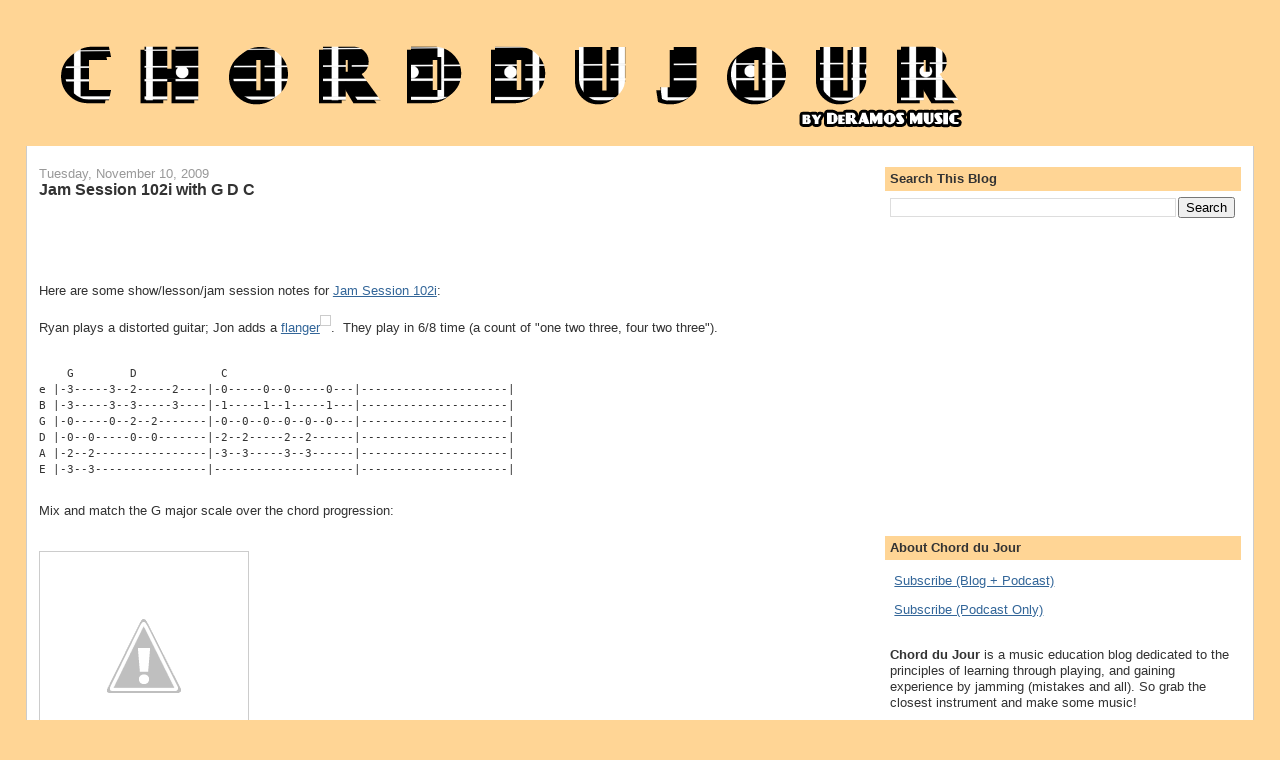

--- FILE ---
content_type: text/html; charset=UTF-8
request_url: http://www.chorddujour.com/2009/11/jam-session-102i-with-g-d-c.html
body_size: 11726
content:
<!DOCTYPE html>
<html dir='ltr' xmlns='http://www.w3.org/1999/xhtml' xmlns:b='http://www.google.com/2005/gml/b' xmlns:data='http://www.google.com/2005/gml/data' xmlns:expr='http://www.google.com/2005/gml/expr'>
<head>
<link href='https://www.blogger.com/static/v1/widgets/55013136-widget_css_bundle.css' rel='stylesheet' type='text/css'/>
<meta content='WFqzjUKk/aLvHJCpdOHS7xTk1PNR68/rzqKK+/DTgbU=' name='verify-v1'/>
<meta content='text/html; charset=UTF-8' http-equiv='Content-Type'/>
<meta content='blogger' name='generator'/>
<link href='http://www.chorddujour.com/favicon.ico' rel='icon' type='image/x-icon'/>
<link href='http://www.chorddujour.com/2009/11/jam-session-102i-with-g-d-c.html' rel='canonical'/>
<link rel="alternate" type="application/atom+xml" title="Chord du Jour - Atom" href="http://www.chorddujour.com/feeds/posts/default" />
<link rel="alternate" type="application/rss+xml" title="Chord du Jour - RSS" href="http://www.chorddujour.com/feeds/posts/default?alt=rss" />
<link rel="service.post" type="application/atom+xml" title="Chord du Jour - Atom" href="https://www.blogger.com/feeds/7685753300301829892/posts/default" />

<link rel="alternate" type="application/atom+xml" title="Chord du Jour - Atom" href="http://www.chorddujour.com/feeds/6379862137553903756/comments/default" />
<!--Can't find substitution for tag [blog.ieCssRetrofitLinks]-->
<link href='http://www.tqlkg.com/image-3654075-10381297' rel='image_src'/>
<meta content='http://www.chorddujour.com/2009/11/jam-session-102i-with-g-d-c.html' property='og:url'/>
<meta content='Jam Session 102i with G D C' property='og:title'/>
<meta content='  Here are some show/lesson/jam session notes for Jam Session 102i :   Ryan plays a distorted guitar; Jon adds a flanger .  They play in 6/8...' property='og:description'/>
<meta content='https://lh3.googleusercontent.com/blogger_img_proxy/AEn0k_uu6HPit4D5-kyKZ-W05OKcgnErmwUxrnU1JdvDfwP4xYdB3laiQ9l-kI0Ae1AHM_T2HA0zT2P1tInC3uLlgkOxYMZ2EDRHNbU_lu6ji0U=w1200-h630-p-k-no-nu' property='og:image'/>
<title>Chord du Jour: Jam Session 102i with G D C</title>
<style id='page-skin-1' type='text/css'><!--
/*
-----------------------------------------------
Blogger Template Style
Name:     Stretch Denim
Designer: Darren Delaye
URL:      www.DarrenDelaye.com
Date:     11 Jul 2006
-----------------------------------------------
*/
#navbar {
height: 0px;
visibility: hidden;
display: none;
}
/* Variable definitions
====================
<Variable name="bgColor" description="Page Background Color"
type="color" default="#efefef">
<Variable name="textColor" description="Text Color"
type="color" default="#333333">
<Variable name="linkColor" description="Link Color"
type="color" default="#336699">
<Variable name="headerBgColor" description="Page Header Background Color"
type="color" default="#336699">
<Variable name="headerTextColor" description="Page Header Text Color"
type="color" default="#ffffff">
<Variable name="headerCornersColor" description="Page Header Corners Color"
type="color" default="#528bc5">
<Variable name="mainBgColor" description="Main Background Color"
type="color" default="#ffffff">
<Variable name="borderColor" description="Border Color"
type="color" default="#cccccc">
<Variable name="dateHeaderColor" description="Date Header Color"
type="color" default="#999999">
<Variable name="sidebarTitleBgColor" description="Sidebar Title Background Color"
type="color" default="#ffd595">
<Variable name="sidebarTitleTextColor" description="Sidebar Title Text Color"
type="color" default="#333333">
<Variable name="bodyFont" description="Text Font"
type="font" default="normal normal 100% Verdana, Arial, Sans-serif;">
<Variable name="headerFont" description="Page Header Font"
type="font" default="normal normal 210% Verdana, Arial, Sans-serif;">
<Variable name="startSide" description="Start side in blog language"
type="automatic" default="left">
<Variable name="endSide" description="End side in blog language"
type="automatic" default="right">
*/
body {
background: #ffd595;
margin: 0;
padding: 0px;
font: x-small Verdana, Arial;
text-align: center;
color: #333333;
font-size/* */:/**/small;
font-size: /**/small;
}
a:link {
color: #336699;
}
a:visited {
color: #336699;
}
a img {
border-width: 0;
}
#outer-wrapper {
font: normal normal 100% Verdana, Arial, Sans-serif;;
}
/* Header
----------------------------------------------- */
#header-wrapper {
margin:0;
padding: 0;
background-color: #ffd595;
text-align: left;
}
#header {
margin: 0 2%;
background-color: #ffd595;
color: #ffffff;
padding: 0;
font: normal normal 210% Verdana, Arial, Sans-serif;;
position: relative;
}
h1.title {
padding-top: 38px;
margin: 0 1% .1em;
line-height: 1.2em;
font-size: 100%;
}
h1.title a, h1.title a:visited {
color: #ffffff;
text-decoration: none;
}
#header .description {
display: block;
margin: 0 1%;
padding: 0 0 40px;
line-height: 1.4em;
font-size: 50%;
}
/* Content
----------------------------------------------- */
.clear {
clear: both;
}
#content-wrapper {
margin: 0 2%;
padding: 0 0 15px;
text-align: left;
background-color: #ffffff;
border: 1px solid #cccccc;
border-top: 0;
}
#main-wrapper {
margin-left: 1%;
width: 64%;
float: left;
background-color: #ffffff;
display: inline;       /* fix for doubling margin in IE */
word-wrap: break-word; /* fix for long text breaking sidebar float in IE */
overflow: hidden;      /* fix for long non-text content breaking IE sidebar float */
}
#sidebar-wrapper {
margin-right: 1%;
width: 29%;
float: right;
background-color: #ffffff;
display: inline;       /* fix for doubling margin in IE */
word-wrap: break-word; /* fix for long text breaking sidebar float in IE */
overflow: hidden;      /* fix for long non-text content breaking IE sidebar float */
}
/* Headings
----------------------------------------------- */
h2, h3 {
margin: 0;
}
/* Posts
----------------------------------------------- */
.date-header {
margin: 1.5em 0 0;
font-weight: normal;
color: #999999;
font-size: 100%;
}
.post {
margin: 0 0 1.5em;
padding-bottom: 1.5em;
}
.post-title {
margin: 0;
padding: 0;
font-size: 125%;
font-weight: bold;
line-height: 1.1em;
}
.post-title a, .post-title a:visited, .post-title strong {
text-decoration: none;
color: #333333;
font-weight: bold;
}
.post div {
margin: 0 0 .75em;
line-height: 1.3em;
}
.post-footer {
margin: -.25em 0 0;
color: #333333;
font-size: 87%;
}
.post-footer .span {
margin-right: .3em;
}
.post img {
padding: 4px;
border: 1px solid #cccccc;
}
.post blockquote {
margin: 1em 20px;
}
.post blockquote p {
margin: .75em 0;
}
/* Comments
----------------------------------------------- */
#comments h4 {
margin: 1em 0;
color: #999999;
}
#comments h4 strong {
font-size: 110%;
}
#comments-block {
margin: 1em 0 1.5em;
line-height: 1.3em;
}
#comments-block dt {
margin: .5em 0;
}
#comments-block dd {
margin: .25em 0 0;
}
#comments-block dd.comment-footer {
margin: -.25em 0 2em;
line-height: 1.4em;
font-size: 78%;
}
#comments-block dd p {
margin: 0 0 .75em;
}
.deleted-comment {
font-style:italic;
color:gray;
}
.feed-links {
clear: both;
line-height: 2.5em;
}
#blog-pager-newer-link {
float: left;
}
#blog-pager-older-link {
float: right;
}
#blog-pager {
text-align: center;
}
/* Sidebar Content
----------------------------------------------- */
.sidebar h2 {
margin: 1.6em 0 .5em;
padding: 4px 5px;
background-color: #ffd595;
font-size: 100%;
color: #333333;
}
.sidebar ul {
margin: 0;
padding: 0;
list-style: none;
}
.sidebar li {
margin: 0;
padding-top: 0;
padding-right: 0;
padding-bottom: .5em;
padding-left: 15px;
text-indent: -15px;
line-height: 1.5em;
}
.sidebar {
color: #333333;
line-height:1.3em;
}
.sidebar .widget {
margin-bottom: 1em;
}
.sidebar .widget-content {
margin: 0 5px;
}
/* Profile
----------------------------------------------- */
.profile-img {
float: left;
margin-top: 0;
margin-right: 5px;
margin-bottom: 5px;
margin-left: 0;
padding: 4px;
border: 1px solid #cccccc;
}
.profile-data {
margin:0;
text-transform:uppercase;
letter-spacing:.1em;
font-weight: bold;
line-height: 1.6em;
font-size: 78%;
}
.profile-datablock {
margin:.5em 0 .5em;
}
.profile-textblock {
margin: 0.5em 0;
line-height: 1.6em;
}
/* Footer
----------------------------------------------- */
#footer {
clear: both;
text-align: center;
color: #333333;
}
#footer .widget {
margin:.5em;
padding-top: 20px;
font-size: 85%;
line-height: 1.5em;
text-align: left;
}
/** Page structure tweaks for layout editor wireframe */
body#layout #header {
width: 750px;
}

--></style>
<link href='https://www.blogger.com/dyn-css/authorization.css?targetBlogID=7685753300301829892&amp;zx=f0a87290-f049-4fe1-b9e9-1462c64f723f' media='none' onload='if(media!=&#39;all&#39;)media=&#39;all&#39;' rel='stylesheet'/><noscript><link href='https://www.blogger.com/dyn-css/authorization.css?targetBlogID=7685753300301829892&amp;zx=f0a87290-f049-4fe1-b9e9-1462c64f723f' rel='stylesheet'/></noscript>
<meta name='google-adsense-platform-account' content='ca-host-pub-1556223355139109'/>
<meta name='google-adsense-platform-domain' content='blogspot.com'/>

<!-- data-ad-client=ca-pub-1187354807771943 -->

</head>
<body>
<div class='navbar section' id='navbar'><div class='widget Navbar' data-version='1' id='Navbar1'><script type="text/javascript">
    function setAttributeOnload(object, attribute, val) {
      if(window.addEventListener) {
        window.addEventListener('load',
          function(){ object[attribute] = val; }, false);
      } else {
        window.attachEvent('onload', function(){ object[attribute] = val; });
      }
    }
  </script>
<div id="navbar-iframe-container"></div>
<script type="text/javascript" src="https://apis.google.com/js/platform.js"></script>
<script type="text/javascript">
      gapi.load("gapi.iframes:gapi.iframes.style.bubble", function() {
        if (gapi.iframes && gapi.iframes.getContext) {
          gapi.iframes.getContext().openChild({
              url: 'https://www.blogger.com/navbar/7685753300301829892?po\x3d6379862137553903756\x26origin\x3dhttp://www.chorddujour.com',
              where: document.getElementById("navbar-iframe-container"),
              id: "navbar-iframe"
          });
        }
      });
    </script><script type="text/javascript">
(function() {
var script = document.createElement('script');
script.type = 'text/javascript';
script.src = '//pagead2.googlesyndication.com/pagead/js/google_top_exp.js';
var head = document.getElementsByTagName('head')[0];
if (head) {
head.appendChild(script);
}})();
</script>
</div></div>
<script src='http://track2.mybloglog.com/js/jsserv.php?mblID=2007091520324882' type='text/javascript'></script>
<div id='outer-wrapper'><div id='wrap2'>
<!-- skip links for text browsers -->
<span id='skiplinks' style='display:none;'>
<a href='#main'>skip to main </a> |
      <a href='#sidebar'>skip to sidebar</a>
</span>
<div id='header-wrapper'>
<div class='header section' id='header'><div class='widget Header' data-version='1' id='Header1'>
<div id='header-inner'>
<a href='http://www.chorddujour.com/' style='display: block'>
<img alt='Chord du Jour' height='146px; ' id='Header1_headerimg' src='https://blogger.googleusercontent.com/img/b/R29vZ2xl/AVvXsEh9iWb6OHsbSWiqeIwzKsfvWod7LZQzWTLN_iRLxDE15NeR1-FSW2POyZSKVH5E7ER52OxPFVdZZqU8ydueLji1cu3nLYvVzO3HYsv4x44GXHPO3d3Wk0QwDJnCEljWh6iZ3ajVhys/s1600/chorddujour2013.png' style='display: block' width='970px; '/>
</a>
</div>
</div></div>
</div>
<div id='content-wrapper'>
<div id='crosscol-wrapper' style='text-align:center'>
<div class='crosscol no-items section' id='crosscol'></div>
</div>
<div id='main-wrapper'>
<div class='main section' id='main'><div class='widget Blog' data-version='1' id='Blog1'>
<div class='blog-posts hfeed'>

          <div class="date-outer">
        
<h2 class='date-header'><span>Tuesday, November 10, 2009</span></h2>

          <div class="date-posts">
        
<div class='post-outer'>
<div class='post hentry'>
<a name='6379862137553903756'></a>
<h3 class='post-title entry-title'>
<a href='http://www.chorddujour.com/2009/11/jam-session-102i-with-g-d-c.html'>Jam Session 102i with G D C</a>
</h3>
<div class='post-header-line-1'></div>
<div class='post-body entry-content'>
<p><embed allowscriptaccess="always" flashvars="valid_sample_rate=true&amp;external_url=http://www.archive.org/download/102ing/102i.mp3" height="52" pluginspage="http://www.macromedia.com/go/getflashplayer" quality="high" src="http://www.odeo.com/flash/audio_player_standard_gray.swf" type="application/x-shockwave-flash" width="300" wmode="transparent" /></embed><br />
<br />
Here are some show/lesson/jam session notes for <a href="http://www.archive.org/download/102ing/102i.mp3" target="_blank">Jam Session 102i</a>:<br />
<br />
Ryan plays a distorted guitar; Jon adds a <a href="http://www.tkqlhce.com/click-3654075-10381297?url=http%3A%2F%2Fwww.musiciansfriend.com%2Fproduct%2FDigiTech-XTF-Turbo-Flange-Stereo-Flanger-Pedal%3Fsku%3D150819&amp;cjsku=150819" target="_top">flanger</a><img border="0" height="1" src="http://www.tqlkg.com/image-3654075-10381297" width="1" />.&nbsp; They play in 6/8 time (a count of "one two three, four two three").<br />
<br />
<pre>&nbsp;&nbsp;&nbsp;&nbsp;G        D            C
e |-3-----3--2-----2----|-0-----0--0-----0---|---------------------|
B |-3-----3--3-----3----|-1-----1--1-----1---|---------------------|
G |-0-----0--2--2-------|-0--0--0--0--0--0---|---------------------|
D |-0--0-----0--0-------|-2--2-----2--2------|---------------------|
A |-2--2----------------|-3--3-----3--3------|---------------------|
E |-3--3----------------|--------------------|---------------------|</pre><br />
Mix and match the G major scale over the chord progression:<br />
<a name="more"></a><br />
<br />
<div class="separator" style="clear: both; text-align: left;"><img border="0" src="http://4.bp.blogspot.com/_gOtJV3wY06w/SvekQmXg2yI/AAAAAAAAAA0/zW2k0LJSqrY/s400/gmajordiatonic.jpg" /><br />
</div><br />
This melody is played with full bends, that is, bending two half-steps from A to B.<br />
<br />
<pre>&nbsp;&nbsp;&nbsp; G        D            C                    G&nbsp;              etc.</pre><pre>e |---------------------|--------------------|---------------------|
B |---------------------|--------------------|---------------------|
G |-14b--12--14b--12----|------------12--14--|-14b--12--14b--12----|
D |---------------------|-14-----------------|---------------------|
A |---------------------|--------------------|---------------------|
E |---------------------|--------------------|---------------------|</pre><br />
If you don't know how to read guitar tab (as computer text), <a href="http://en.wikipedia.org/wiki/Tablature#Guitar_tablature" target="_blank">this section</a> of a Wikipedia article may help.<br />
<br />
<i><b>Tweet to us @<a href="http://twitter.com/DeRamosMusic" target="_blank">DeRamosMusic</a>!</b></i><br />
<br />
Podcast subscribers:  If these jam session notes look jumbled, please visit http://www.chorddujour.com and look up Jam Session 102i - Thanks!</p>
<div style='clear: both;'></div>
</div>
<div class='post-footer'>
<p class='post-footer-line post-footer-line-1'><span class='post-author vcard'>
Posted by
<span class='fn'>DeRamos Music</span>
</span>
<span class='post-timestamp'>
at
<a class='timestamp-link' href='http://www.chorddujour.com/2009/11/jam-session-102i-with-g-d-c.html' rel='bookmark' title='permanent link'><abbr class='published' title='2009-11-10T00:00:00-08:00'>12:00&#8239;AM</abbr></a>
</span>
<span class='post-comment-link'>
<iframe allowTransparency='true' frameborder='0' scrolling='no' src='http://www.facebook.com/plugins/like.php?href=http://www.chorddujour.com/2009/11/jam-session-102i-with-g-d-c.html&layout=standard&show_faces=true&width=530&height=60&action=like&colorscheme=light' style='border:none; overflow:hidden; width:530px; height:60px'></iframe>
</span>
<span class='post-icons'>
<span class='item-action'>
<a href='https://www.blogger.com/email-post/7685753300301829892/6379862137553903756' title='Email Post'>
<span class='email-post-icon'>&#160;</span>
</a>
</span>
<span class='item-control blog-admin pid-2060621145'>
<a href='https://www.blogger.com/post-edit.g?blogID=7685753300301829892&postID=6379862137553903756&from=pencil' title='Edit Post'>
<img alt='' class='icon-action' height='18' src='https://resources.blogblog.com/img/icon18_edit_allbkg.gif' width='18'/>
</a>
</span>
</span>
</p>
<p class='post-footer-line post-footer-line-2'><span class='post-labels'>
Labels:
<a href='http://www.chorddujour.com/search/label/102' rel='tag'>102</a>,
<a href='http://www.chorddujour.com/search/label/distortion' rel='tag'>distortion</a>,
<a href='http://www.chorddujour.com/search/label/eadgbe' rel='tag'>eadgbe</a>,
<a href='http://www.chorddujour.com/search/label/education' rel='tag'>education</a>,
<a href='http://www.chorddujour.com/search/label/flanger' rel='tag'>flanger</a>,
<a href='http://www.chorddujour.com/search/label/g' rel='tag'>g</a>,
<a href='http://www.chorddujour.com/search/label/g%20major' rel='tag'>g major</a>,
<a href='http://www.chorddujour.com/search/label/guitar' rel='tag'>guitar</a>,
<a href='http://www.chorddujour.com/search/label/jam%20session' rel='tag'>jam session</a>,
<a href='http://www.chorddujour.com/search/label/lessons' rel='tag'>lessons</a>,
<a href='http://www.chorddujour.com/search/label/music' rel='tag'>music</a>,
<a href='http://www.chorddujour.com/search/label/podcast' rel='tag'>podcast</a>,
<a href='http://www.chorddujour.com/search/label/waltz%20time' rel='tag'>waltz time</a>
</span>
</p>
<p class='post-footer-line post-footer-line-3'></p>
</div>
</div>
<div class='comments' id='comments'>
<a name='comments'></a>
<h4>No comments:</h4>
<div id='Blog1_comments-block-wrapper'>
<dl class='avatar-comment-indent' id='comments-block'>
</dl>
</div>
<p class='comment-footer'>
<div class='comment-form'>
<a name='comment-form'></a>
<h4 id='comment-post-message'>Post a Comment</h4>
<p>We&#39;d love to hear from you!  If you spot a typo or musical inconsistency (it sometimes happens), please let us know (please be nice, too).  Thanks!<br /><br />Comments on each post close after seven days.</p>
<a href='https://www.blogger.com/comment/frame/7685753300301829892?po=6379862137553903756&hl=en&saa=85391&origin=http://www.chorddujour.com' id='comment-editor-src'></a>
<iframe allowtransparency='true' class='blogger-iframe-colorize blogger-comment-from-post' frameborder='0' height='410px' id='comment-editor' name='comment-editor' src='' width='100%'></iframe>
<script src='https://www.blogger.com/static/v1/jsbin/1345082660-comment_from_post_iframe.js' type='text/javascript'></script>
<script type='text/javascript'>
      BLOG_CMT_createIframe('https://www.blogger.com/rpc_relay.html');
    </script>
</div>
</p>
</div>
</div>
<div class='inline-ad'>
<script type="text/javascript"><!--
google_ad_client = "ca-pub-1187354807771943";
google_ad_host = "ca-host-pub-1556223355139109";
google_ad_host_channel = "L0007";
/* dailychord_main_Blog1_728x90_as */
google_ad_slot = "9456108319";
google_ad_width = 728;
google_ad_height = 90;
//-->
</script>
<script type="text/javascript"
src="http://pagead2.googlesyndication.com/pagead/show_ads.js">
</script>
</div>

        </div></div>
      
</div>
<div class='blog-pager' id='blog-pager'>
<span id='blog-pager-newer-link'>
<a class='blog-pager-newer-link' href='http://www.chorddujour.com/2009/11/jam-session-102j-with-g-d-bm-c.html' id='Blog1_blog-pager-newer-link' title='Newer Post'>Newer Post</a>
</span>
<span id='blog-pager-older-link'>
<a class='blog-pager-older-link' href='http://www.chorddujour.com/2009/11/jam-session-102h-with-g-f-csus2.html' id='Blog1_blog-pager-older-link' title='Older Post'>Older Post</a>
</span>
<a class='home-link' href='http://www.chorddujour.com/'>Home</a>
</div>
<div class='clear'></div>
<div class='post-feeds'>
<div class='feed-links'>
Subscribe to:
<a class='feed-link' href='http://www.chorddujour.com/feeds/6379862137553903756/comments/default' target='_blank' type='application/atom+xml'>Post Comments (Atom)</a>
</div>
</div>
</div><div class='widget Label' data-version='1' id='Label1'>
<div class='widget-content cloud-label-widget-content'>
<span class='label-size label-size-5'>
<a dir='ltr' href='http://www.chorddujour.com/search/label/guitar'>guitar</a>
<span class='label-count' dir='ltr'>(1101)</span>
</span>
<span class='label-size label-size-5'>
<a dir='ltr' href='http://www.chorddujour.com/search/label/piano'>piano</a>
<span class='label-count' dir='ltr'>(566)</span>
</span>
<span class='label-size label-size-5'>
<a dir='ltr' href='http://www.chorddujour.com/search/label/keyboard'>keyboard</a>
<span class='label-count' dir='ltr'>(556)</span>
</span>
<span class='label-size label-size-5'>
<a dir='ltr' href='http://www.chorddujour.com/search/label/chord'>chord</a>
<span class='label-count' dir='ltr'>(537)</span>
</span>
<span class='label-size label-size-5'>
<a dir='ltr' href='http://www.chorddujour.com/search/label/dictionary'>dictionary</a>
<span class='label-count' dir='ltr'>(490)</span>
</span>
<span class='label-size label-size-4'>
<a dir='ltr' href='http://www.chorddujour.com/search/label/scale'>scale</a>
<span class='label-count' dir='ltr'>(358)</span>
</span>
<span class='label-size label-size-4'>
<a dir='ltr' href='http://www.chorddujour.com/search/label/major'>major</a>
<span class='label-count' dir='ltr'>(301)</span>
</span>
<span class='label-size label-size-4'>
<a dir='ltr' href='http://www.chorddujour.com/search/label/minor'>minor</a>
<span class='label-count' dir='ltr'>(297)</span>
</span>
<span class='label-size label-size-4'>
<a dir='ltr' href='http://www.chorddujour.com/search/label/mode'>mode</a>
<span class='label-count' dir='ltr'>(222)</span>
</span>
<span class='label-size label-size-4'>
<a dir='ltr' href='http://www.chorddujour.com/search/label/jam%20session'>jam session</a>
<span class='label-count' dir='ltr'>(142)</span>
</span>
<span class='label-size label-size-4'>
<a dir='ltr' href='http://www.chorddujour.com/search/label/drums'>drums</a>
<span class='label-count' dir='ltr'>(117)</span>
</span>
<span class='label-size label-size-4'>
<a dir='ltr' href='http://www.chorddujour.com/search/label/bb'>bb</a>
<span class='label-count' dir='ltr'>(113)</span>
</span>
<span class='label-size label-size-4'>
<a dir='ltr' href='http://www.chorddujour.com/search/label/eb'>eb</a>
<span class='label-count' dir='ltr'>(112)</span>
</span>
<span class='label-size label-size-4'>
<a dir='ltr' href='http://www.chorddujour.com/search/label/f'>f</a>
<span class='label-count' dir='ltr'>(112)</span>
</span>
<span class='label-size label-size-4'>
<a dir='ltr' href='http://www.chorddujour.com/search/label/db'>db</a>
<span class='label-count' dir='ltr'>(111)</span>
</span>
<span class='label-size label-size-4'>
<a dir='ltr' href='http://www.chorddujour.com/search/label/ab'>ab</a>
<span class='label-count' dir='ltr'>(110)</span>
</span>
<span class='label-size label-size-4'>
<a dir='ltr' href='http://www.chorddujour.com/search/label/c'>c</a>
<span class='label-count' dir='ltr'>(106)</span>
</span>
<span class='label-size label-size-4'>
<a dir='ltr' href='http://www.chorddujour.com/search/label/gb'>gb</a>
<span class='label-count' dir='ltr'>(106)</span>
</span>
<span class='label-size label-size-4'>
<a dir='ltr' href='http://www.chorddujour.com/search/label/a'>a</a>
<span class='label-count' dir='ltr'>(104)</span>
</span>
<span class='label-size label-size-4'>
<a dir='ltr' href='http://www.chorddujour.com/search/label/b'>b</a>
<span class='label-count' dir='ltr'>(101)</span>
</span>
<span class='label-size label-size-4'>
<a dir='ltr' href='http://www.chorddujour.com/search/label/g'>g</a>
<span class='label-count' dir='ltr'>(101)</span>
</span>
<span class='label-size label-size-4'>
<a dir='ltr' href='http://www.chorddujour.com/search/label/lesson'>lesson</a>
<span class='label-count' dir='ltr'>(101)</span>
</span>
<span class='label-size label-size-4'>
<a dir='ltr' href='http://www.chorddujour.com/search/label/d'>d</a>
<span class='label-count' dir='ltr'>(100)</span>
</span>
<span class='label-size label-size-4'>
<a dir='ltr' href='http://www.chorddujour.com/search/label/power%20chord'>power chord</a>
<span class='label-count' dir='ltr'>(100)</span>
</span>
<span class='label-size label-size-4'>
<a dir='ltr' href='http://www.chorddujour.com/search/label/e'>e</a>
<span class='label-count' dir='ltr'>(98)</span>
</span>
<span class='label-size label-size-3'>
<a dir='ltr' href='http://www.chorddujour.com/search/label/podcast'>podcast</a>
<span class='label-count' dir='ltr'>(74)</span>
</span>
<span class='label-size label-size-3'>
<a dir='ltr' href='http://www.chorddujour.com/search/label/7ths'>7ths</a>
<span class='label-count' dir='ltr'>(72)</span>
</span>
<span class='label-size label-size-3'>
<a dir='ltr' href='http://www.chorddujour.com/search/label/bass'>bass</a>
<span class='label-count' dir='ltr'>(61)</span>
</span>
<span class='label-size label-size-3'>
<a dir='ltr' href='http://www.chorddujour.com/search/label/diminished'>diminished</a>
<span class='label-count' dir='ltr'>(59)</span>
</span>
<span class='label-size label-size-3'>
<a dir='ltr' href='http://www.chorddujour.com/search/label/suspended'>suspended</a>
<span class='label-count' dir='ltr'>(44)</span>
</span>
<span class='label-size label-size-3'>
<a dir='ltr' href='http://www.chorddujour.com/search/label/news'>news</a>
<span class='label-count' dir='ltr'>(42)</span>
</span>
<span class='label-size label-size-3'>
<a dir='ltr' href='http://www.chorddujour.com/search/label/index'>index</a>
<span class='label-count' dir='ltr'>(38)</span>
</span>
<span class='label-size label-size-3'>
<a dir='ltr' href='http://www.chorddujour.com/search/label/augmented'>augmented</a>
<span class='label-count' dir='ltr'>(26)</span>
</span>
<span class='label-size label-size-2'>
<a dir='ltr' href='http://www.chorddujour.com/search/label/0%20flats'>0 flats</a>
<span class='label-count' dir='ltr'>(10)</span>
</span>
<span class='label-size label-size-2'>
<a dir='ltr' href='http://www.chorddujour.com/search/label/0%20sharps'>0 sharps</a>
<span class='label-count' dir='ltr'>(10)</span>
</span>
<span class='label-size label-size-2'>
<a dir='ltr' href='http://www.chorddujour.com/search/label/1%20flat'>1 flat</a>
<span class='label-count' dir='ltr'>(10)</span>
</span>
<span class='label-size label-size-2'>
<a dir='ltr' href='http://www.chorddujour.com/search/label/1%20sharp'>1 sharp</a>
<span class='label-count' dir='ltr'>(10)</span>
</span>
<span class='label-size label-size-2'>
<a dir='ltr' href='http://www.chorddujour.com/search/label/2%20flats'>2 flats</a>
<span class='label-count' dir='ltr'>(10)</span>
</span>
<span class='label-size label-size-2'>
<a dir='ltr' href='http://www.chorddujour.com/search/label/2%20sharps'>2 sharps</a>
<span class='label-count' dir='ltr'>(10)</span>
</span>
<span class='label-size label-size-2'>
<a dir='ltr' href='http://www.chorddujour.com/search/label/3%20flats'>3 flats</a>
<span class='label-count' dir='ltr'>(10)</span>
</span>
<span class='label-size label-size-2'>
<a dir='ltr' href='http://www.chorddujour.com/search/label/3%20sharps'>3 sharps</a>
<span class='label-count' dir='ltr'>(10)</span>
</span>
<span class='label-size label-size-2'>
<a dir='ltr' href='http://www.chorddujour.com/search/label/4%20flats'>4 flats</a>
<span class='label-count' dir='ltr'>(10)</span>
</span>
<span class='label-size label-size-2'>
<a dir='ltr' href='http://www.chorddujour.com/search/label/4%20sharps'>4 sharps</a>
<span class='label-count' dir='ltr'>(10)</span>
</span>
<span class='label-size label-size-2'>
<a dir='ltr' href='http://www.chorddujour.com/search/label/5%20flats'>5 flats</a>
<span class='label-count' dir='ltr'>(10)</span>
</span>
<span class='label-size label-size-2'>
<a dir='ltr' href='http://www.chorddujour.com/search/label/5%20sharps'>5 sharps</a>
<span class='label-count' dir='ltr'>(10)</span>
</span>
<span class='label-size label-size-2'>
<a dir='ltr' href='http://www.chorddujour.com/search/label/6%20flats'>6 flats</a>
<span class='label-count' dir='ltr'>(10)</span>
</span>
<span class='label-size label-size-2'>
<a dir='ltr' href='http://www.chorddujour.com/search/label/6%20sharps'>6 sharps</a>
<span class='label-count' dir='ltr'>(10)</span>
</span>
<span class='label-size label-size-2'>
<a dir='ltr' href='http://www.chorddujour.com/search/label/backtrack'>backtrack</a>
<span class='label-count' dir='ltr'>(9)</span>
</span>
<span class='label-size label-size-2'>
<a dir='ltr' href='http://www.chorddujour.com/search/label/ukulele'>ukulele</a>
<span class='label-count' dir='ltr'>(4)</span>
</span>
<span class='label-size label-size-1'>
<a dir='ltr' href='http://www.chorddujour.com/search/label/harmonica'>harmonica</a>
<span class='label-count' dir='ltr'>(2)</span>
</span>
<span class='label-size label-size-1'>
<a dir='ltr' href='http://www.chorddujour.com/search/label/9ths'>9ths</a>
<span class='label-count' dir='ltr'>(1)</span>
</span>
<div class='clear'></div>
</div>
</div></div>
</div>
<div id='sidebar-wrapper'>
<div class='sidebar section' id='sidebar'><div class='widget BlogSearch' data-version='1' id='BlogSearch1'>
<h2 class='title'>Search This Blog</h2>
<div class='widget-content'>
<div id='BlogSearch1_form'>
<form action='http://www.chorddujour.com/search' class='gsc-search-box' target='_top'>
<table cellpadding='0' cellspacing='0' class='gsc-search-box'>
<tbody>
<tr>
<td class='gsc-input'>
<input autocomplete='off' class='gsc-input' name='q' size='10' title='search' type='text' value=''/>
</td>
<td class='gsc-search-button'>
<input class='gsc-search-button' title='search' type='submit' value='Search'/>
</td>
</tr>
</tbody>
</table>
</form>
</div>
</div>
<div class='clear'></div>
</div><div class='widget AdSense' data-version='1' id='AdSense1'>
<div class='widget-content'>
<script type="text/javascript"><!--
google_ad_client = "ca-pub-1187354807771943";
google_ad_host = "ca-host-pub-1556223355139109";
google_ad_host_channel = "L0001";
/* dailychord_sidebar_AdSense1_336x280_as */
google_ad_slot = "7979375115";
google_ad_width = 336;
google_ad_height = 280;
//-->
</script>
<script type="text/javascript"
src="http://pagead2.googlesyndication.com/pagead/show_ads.js">
</script>
<div class='clear'></div>
</div>
</div><div class='widget HTML' data-version='1' id='HTML2'>
<h2 class='title'>About Chord du Jour</h2>
<div class='widget-content'>
<p><a href="http://feeds.feedburner.com/chorddujour?format=html" target="_blank" rel="alternate" type="application/rss+xml"><img alt="" style="border: 0pt none ; vertical-align: middle;" src="http://www.feedburner.com/fb/images/pub/feed-icon32x32.png"/></a> <a href="http://feeds.feedburner.com/chorddujour?format=html" target="_blank" rel="alternate" type="application/rss+xml">Subscribe (Blog + Podcast)</a>
</p>
<p><a href="http://feeds.feedburner.com/jamsessions?format=html" target="_blank" rel="alternate" type="application/rss+xml"><img alt="" style="border: 0pt none ; vertical-align: middle;" src="http://www.feedburner.com/fb/images/pub/feed-icon32x32.png"/></a> <a href="http://feeds.feedburner.com/jamsessions?format=html" target="_blank" rel="alternate" type="application/rss+xml">Subscribe (Podcast Only)</a>
</p>
<br/><span style="font-weight:bold;">Chord du Jour</span> is a music education blog dedicated to the principles of learning through playing, and gaining experience by jamming (mistakes and all).  So grab the closest instrument and make some music!
<br/>
</div>
<div class='clear'></div>
</div><div class='widget BlogArchive' data-version='1' id='BlogArchive1'>
<h2>Lesson Archive</h2>
<div class='widget-content'>
<div id='ArchiveList'>
<div id='BlogArchive1_ArchiveList'>
<ul class='hierarchy'>
<li class='archivedate collapsed'>
<a class='toggle' href='javascript:void(0)'>
<span class='zippy'>

        &#9658;&#160;
      
</span>
</a>
<a class='post-count-link' href='http://www.chorddujour.com/2016/'>
2016
</a>
<span class='post-count' dir='ltr'>(5)</span>
<ul class='hierarchy'>
<li class='archivedate collapsed'>
<a class='toggle' href='javascript:void(0)'>
<span class='zippy'>

        &#9658;&#160;
      
</span>
</a>
<a class='post-count-link' href='http://www.chorddujour.com/2016/02/'>
February
</a>
<span class='post-count' dir='ltr'>(5)</span>
</li>
</ul>
</li>
</ul>
<ul class='hierarchy'>
<li class='archivedate collapsed'>
<a class='toggle' href='javascript:void(0)'>
<span class='zippy'>

        &#9658;&#160;
      
</span>
</a>
<a class='post-count-link' href='http://www.chorddujour.com/2015/'>
2015
</a>
<span class='post-count' dir='ltr'>(2)</span>
<ul class='hierarchy'>
<li class='archivedate collapsed'>
<a class='toggle' href='javascript:void(0)'>
<span class='zippy'>

        &#9658;&#160;
      
</span>
</a>
<a class='post-count-link' href='http://www.chorddujour.com/2015/04/'>
April
</a>
<span class='post-count' dir='ltr'>(1)</span>
</li>
</ul>
<ul class='hierarchy'>
<li class='archivedate collapsed'>
<a class='toggle' href='javascript:void(0)'>
<span class='zippy'>

        &#9658;&#160;
      
</span>
</a>
<a class='post-count-link' href='http://www.chorddujour.com/2015/02/'>
February
</a>
<span class='post-count' dir='ltr'>(1)</span>
</li>
</ul>
</li>
</ul>
<ul class='hierarchy'>
<li class='archivedate collapsed'>
<a class='toggle' href='javascript:void(0)'>
<span class='zippy'>

        &#9658;&#160;
      
</span>
</a>
<a class='post-count-link' href='http://www.chorddujour.com/2014/'>
2014
</a>
<span class='post-count' dir='ltr'>(345)</span>
<ul class='hierarchy'>
<li class='archivedate collapsed'>
<a class='toggle' href='javascript:void(0)'>
<span class='zippy'>

        &#9658;&#160;
      
</span>
</a>
<a class='post-count-link' href='http://www.chorddujour.com/2014/12/'>
December
</a>
<span class='post-count' dir='ltr'>(21)</span>
</li>
</ul>
<ul class='hierarchy'>
<li class='archivedate collapsed'>
<a class='toggle' href='javascript:void(0)'>
<span class='zippy'>

        &#9658;&#160;
      
</span>
</a>
<a class='post-count-link' href='http://www.chorddujour.com/2014/11/'>
November
</a>
<span class='post-count' dir='ltr'>(30)</span>
</li>
</ul>
<ul class='hierarchy'>
<li class='archivedate collapsed'>
<a class='toggle' href='javascript:void(0)'>
<span class='zippy'>

        &#9658;&#160;
      
</span>
</a>
<a class='post-count-link' href='http://www.chorddujour.com/2014/10/'>
October
</a>
<span class='post-count' dir='ltr'>(30)</span>
</li>
</ul>
<ul class='hierarchy'>
<li class='archivedate collapsed'>
<a class='toggle' href='javascript:void(0)'>
<span class='zippy'>

        &#9658;&#160;
      
</span>
</a>
<a class='post-count-link' href='http://www.chorddujour.com/2014/09/'>
September
</a>
<span class='post-count' dir='ltr'>(23)</span>
</li>
</ul>
<ul class='hierarchy'>
<li class='archivedate collapsed'>
<a class='toggle' href='javascript:void(0)'>
<span class='zippy'>

        &#9658;&#160;
      
</span>
</a>
<a class='post-count-link' href='http://www.chorddujour.com/2014/08/'>
August
</a>
<span class='post-count' dir='ltr'>(21)</span>
</li>
</ul>
<ul class='hierarchy'>
<li class='archivedate collapsed'>
<a class='toggle' href='javascript:void(0)'>
<span class='zippy'>

        &#9658;&#160;
      
</span>
</a>
<a class='post-count-link' href='http://www.chorddujour.com/2014/07/'>
July
</a>
<span class='post-count' dir='ltr'>(25)</span>
</li>
</ul>
<ul class='hierarchy'>
<li class='archivedate collapsed'>
<a class='toggle' href='javascript:void(0)'>
<span class='zippy'>

        &#9658;&#160;
      
</span>
</a>
<a class='post-count-link' href='http://www.chorddujour.com/2014/06/'>
June
</a>
<span class='post-count' dir='ltr'>(26)</span>
</li>
</ul>
<ul class='hierarchy'>
<li class='archivedate collapsed'>
<a class='toggle' href='javascript:void(0)'>
<span class='zippy'>

        &#9658;&#160;
      
</span>
</a>
<a class='post-count-link' href='http://www.chorddujour.com/2014/05/'>
May
</a>
<span class='post-count' dir='ltr'>(23)</span>
</li>
</ul>
<ul class='hierarchy'>
<li class='archivedate collapsed'>
<a class='toggle' href='javascript:void(0)'>
<span class='zippy'>

        &#9658;&#160;
      
</span>
</a>
<a class='post-count-link' href='http://www.chorddujour.com/2014/04/'>
April
</a>
<span class='post-count' dir='ltr'>(22)</span>
</li>
</ul>
<ul class='hierarchy'>
<li class='archivedate collapsed'>
<a class='toggle' href='javascript:void(0)'>
<span class='zippy'>

        &#9658;&#160;
      
</span>
</a>
<a class='post-count-link' href='http://www.chorddujour.com/2014/03/'>
March
</a>
<span class='post-count' dir='ltr'>(42)</span>
</li>
</ul>
<ul class='hierarchy'>
<li class='archivedate collapsed'>
<a class='toggle' href='javascript:void(0)'>
<span class='zippy'>

        &#9658;&#160;
      
</span>
</a>
<a class='post-count-link' href='http://www.chorddujour.com/2014/02/'>
February
</a>
<span class='post-count' dir='ltr'>(62)</span>
</li>
</ul>
<ul class='hierarchy'>
<li class='archivedate collapsed'>
<a class='toggle' href='javascript:void(0)'>
<span class='zippy'>

        &#9658;&#160;
      
</span>
</a>
<a class='post-count-link' href='http://www.chorddujour.com/2014/01/'>
January
</a>
<span class='post-count' dir='ltr'>(20)</span>
</li>
</ul>
</li>
</ul>
<ul class='hierarchy'>
<li class='archivedate collapsed'>
<a class='toggle' href='javascript:void(0)'>
<span class='zippy'>

        &#9658;&#160;
      
</span>
</a>
<a class='post-count-link' href='http://www.chorddujour.com/2013/'>
2013
</a>
<span class='post-count' dir='ltr'>(320)</span>
<ul class='hierarchy'>
<li class='archivedate collapsed'>
<a class='toggle' href='javascript:void(0)'>
<span class='zippy'>

        &#9658;&#160;
      
</span>
</a>
<a class='post-count-link' href='http://www.chorddujour.com/2013/12/'>
December
</a>
<span class='post-count' dir='ltr'>(17)</span>
</li>
</ul>
<ul class='hierarchy'>
<li class='archivedate collapsed'>
<a class='toggle' href='javascript:void(0)'>
<span class='zippy'>

        &#9658;&#160;
      
</span>
</a>
<a class='post-count-link' href='http://www.chorddujour.com/2013/11/'>
November
</a>
<span class='post-count' dir='ltr'>(49)</span>
</li>
</ul>
<ul class='hierarchy'>
<li class='archivedate collapsed'>
<a class='toggle' href='javascript:void(0)'>
<span class='zippy'>

        &#9658;&#160;
      
</span>
</a>
<a class='post-count-link' href='http://www.chorddujour.com/2013/10/'>
October
</a>
<span class='post-count' dir='ltr'>(70)</span>
</li>
</ul>
<ul class='hierarchy'>
<li class='archivedate collapsed'>
<a class='toggle' href='javascript:void(0)'>
<span class='zippy'>

        &#9658;&#160;
      
</span>
</a>
<a class='post-count-link' href='http://www.chorddujour.com/2013/09/'>
September
</a>
<span class='post-count' dir='ltr'>(63)</span>
</li>
</ul>
<ul class='hierarchy'>
<li class='archivedate collapsed'>
<a class='toggle' href='javascript:void(0)'>
<span class='zippy'>

        &#9658;&#160;
      
</span>
</a>
<a class='post-count-link' href='http://www.chorddujour.com/2013/08/'>
August
</a>
<span class='post-count' dir='ltr'>(66)</span>
</li>
</ul>
<ul class='hierarchy'>
<li class='archivedate collapsed'>
<a class='toggle' href='javascript:void(0)'>
<span class='zippy'>

        &#9658;&#160;
      
</span>
</a>
<a class='post-count-link' href='http://www.chorddujour.com/2013/07/'>
July
</a>
<span class='post-count' dir='ltr'>(25)</span>
</li>
</ul>
<ul class='hierarchy'>
<li class='archivedate collapsed'>
<a class='toggle' href='javascript:void(0)'>
<span class='zippy'>

        &#9658;&#160;
      
</span>
</a>
<a class='post-count-link' href='http://www.chorddujour.com/2013/04/'>
April
</a>
<span class='post-count' dir='ltr'>(10)</span>
</li>
</ul>
<ul class='hierarchy'>
<li class='archivedate collapsed'>
<a class='toggle' href='javascript:void(0)'>
<span class='zippy'>

        &#9658;&#160;
      
</span>
</a>
<a class='post-count-link' href='http://www.chorddujour.com/2013/03/'>
March
</a>
<span class='post-count' dir='ltr'>(5)</span>
</li>
</ul>
<ul class='hierarchy'>
<li class='archivedate collapsed'>
<a class='toggle' href='javascript:void(0)'>
<span class='zippy'>

        &#9658;&#160;
      
</span>
</a>
<a class='post-count-link' href='http://www.chorddujour.com/2013/02/'>
February
</a>
<span class='post-count' dir='ltr'>(6)</span>
</li>
</ul>
<ul class='hierarchy'>
<li class='archivedate collapsed'>
<a class='toggle' href='javascript:void(0)'>
<span class='zippy'>

        &#9658;&#160;
      
</span>
</a>
<a class='post-count-link' href='http://www.chorddujour.com/2013/01/'>
January
</a>
<span class='post-count' dir='ltr'>(9)</span>
</li>
</ul>
</li>
</ul>
<ul class='hierarchy'>
<li class='archivedate collapsed'>
<a class='toggle' href='javascript:void(0)'>
<span class='zippy'>

        &#9658;&#160;
      
</span>
</a>
<a class='post-count-link' href='http://www.chorddujour.com/2012/'>
2012
</a>
<span class='post-count' dir='ltr'>(18)</span>
<ul class='hierarchy'>
<li class='archivedate collapsed'>
<a class='toggle' href='javascript:void(0)'>
<span class='zippy'>

        &#9658;&#160;
      
</span>
</a>
<a class='post-count-link' href='http://www.chorddujour.com/2012/12/'>
December
</a>
<span class='post-count' dir='ltr'>(17)</span>
</li>
</ul>
<ul class='hierarchy'>
<li class='archivedate collapsed'>
<a class='toggle' href='javascript:void(0)'>
<span class='zippy'>

        &#9658;&#160;
      
</span>
</a>
<a class='post-count-link' href='http://www.chorddujour.com/2012/07/'>
July
</a>
<span class='post-count' dir='ltr'>(1)</span>
</li>
</ul>
</li>
</ul>
<ul class='hierarchy'>
<li class='archivedate collapsed'>
<a class='toggle' href='javascript:void(0)'>
<span class='zippy'>

        &#9658;&#160;
      
</span>
</a>
<a class='post-count-link' href='http://www.chorddujour.com/2011/'>
2011
</a>
<span class='post-count' dir='ltr'>(86)</span>
<ul class='hierarchy'>
<li class='archivedate collapsed'>
<a class='toggle' href='javascript:void(0)'>
<span class='zippy'>

        &#9658;&#160;
      
</span>
</a>
<a class='post-count-link' href='http://www.chorddujour.com/2011/06/'>
June
</a>
<span class='post-count' dir='ltr'>(3)</span>
</li>
</ul>
<ul class='hierarchy'>
<li class='archivedate collapsed'>
<a class='toggle' href='javascript:void(0)'>
<span class='zippy'>

        &#9658;&#160;
      
</span>
</a>
<a class='post-count-link' href='http://www.chorddujour.com/2011/04/'>
April
</a>
<span class='post-count' dir='ltr'>(13)</span>
</li>
</ul>
<ul class='hierarchy'>
<li class='archivedate collapsed'>
<a class='toggle' href='javascript:void(0)'>
<span class='zippy'>

        &#9658;&#160;
      
</span>
</a>
<a class='post-count-link' href='http://www.chorddujour.com/2011/03/'>
March
</a>
<span class='post-count' dir='ltr'>(23)</span>
</li>
</ul>
<ul class='hierarchy'>
<li class='archivedate collapsed'>
<a class='toggle' href='javascript:void(0)'>
<span class='zippy'>

        &#9658;&#160;
      
</span>
</a>
<a class='post-count-link' href='http://www.chorddujour.com/2011/02/'>
February
</a>
<span class='post-count' dir='ltr'>(22)</span>
</li>
</ul>
<ul class='hierarchy'>
<li class='archivedate collapsed'>
<a class='toggle' href='javascript:void(0)'>
<span class='zippy'>

        &#9658;&#160;
      
</span>
</a>
<a class='post-count-link' href='http://www.chorddujour.com/2011/01/'>
January
</a>
<span class='post-count' dir='ltr'>(25)</span>
</li>
</ul>
</li>
</ul>
<ul class='hierarchy'>
<li class='archivedate collapsed'>
<a class='toggle' href='javascript:void(0)'>
<span class='zippy'>

        &#9658;&#160;
      
</span>
</a>
<a class='post-count-link' href='http://www.chorddujour.com/2010/'>
2010
</a>
<span class='post-count' dir='ltr'>(139)</span>
<ul class='hierarchy'>
<li class='archivedate collapsed'>
<a class='toggle' href='javascript:void(0)'>
<span class='zippy'>

        &#9658;&#160;
      
</span>
</a>
<a class='post-count-link' href='http://www.chorddujour.com/2010/12/'>
December
</a>
<span class='post-count' dir='ltr'>(23)</span>
</li>
</ul>
<ul class='hierarchy'>
<li class='archivedate collapsed'>
<a class='toggle' href='javascript:void(0)'>
<span class='zippy'>

        &#9658;&#160;
      
</span>
</a>
<a class='post-count-link' href='http://www.chorddujour.com/2010/11/'>
November
</a>
<span class='post-count' dir='ltr'>(23)</span>
</li>
</ul>
<ul class='hierarchy'>
<li class='archivedate collapsed'>
<a class='toggle' href='javascript:void(0)'>
<span class='zippy'>

        &#9658;&#160;
      
</span>
</a>
<a class='post-count-link' href='http://www.chorddujour.com/2010/06/'>
June
</a>
<span class='post-count' dir='ltr'>(10)</span>
</li>
</ul>
<ul class='hierarchy'>
<li class='archivedate collapsed'>
<a class='toggle' href='javascript:void(0)'>
<span class='zippy'>

        &#9658;&#160;
      
</span>
</a>
<a class='post-count-link' href='http://www.chorddujour.com/2010/05/'>
May
</a>
<span class='post-count' dir='ltr'>(21)</span>
</li>
</ul>
<ul class='hierarchy'>
<li class='archivedate collapsed'>
<a class='toggle' href='javascript:void(0)'>
<span class='zippy'>

        &#9658;&#160;
      
</span>
</a>
<a class='post-count-link' href='http://www.chorddujour.com/2010/04/'>
April
</a>
<span class='post-count' dir='ltr'>(8)</span>
</li>
</ul>
<ul class='hierarchy'>
<li class='archivedate collapsed'>
<a class='toggle' href='javascript:void(0)'>
<span class='zippy'>

        &#9658;&#160;
      
</span>
</a>
<a class='post-count-link' href='http://www.chorddujour.com/2010/03/'>
March
</a>
<span class='post-count' dir='ltr'>(23)</span>
</li>
</ul>
<ul class='hierarchy'>
<li class='archivedate collapsed'>
<a class='toggle' href='javascript:void(0)'>
<span class='zippy'>

        &#9658;&#160;
      
</span>
</a>
<a class='post-count-link' href='http://www.chorddujour.com/2010/02/'>
February
</a>
<span class='post-count' dir='ltr'>(11)</span>
</li>
</ul>
<ul class='hierarchy'>
<li class='archivedate collapsed'>
<a class='toggle' href='javascript:void(0)'>
<span class='zippy'>

        &#9658;&#160;
      
</span>
</a>
<a class='post-count-link' href='http://www.chorddujour.com/2010/01/'>
January
</a>
<span class='post-count' dir='ltr'>(20)</span>
</li>
</ul>
</li>
</ul>
<ul class='hierarchy'>
<li class='archivedate expanded'>
<a class='toggle' href='javascript:void(0)'>
<span class='zippy toggle-open'>

        &#9660;&#160;
      
</span>
</a>
<a class='post-count-link' href='http://www.chorddujour.com/2009/'>
2009
</a>
<span class='post-count' dir='ltr'>(127)</span>
<ul class='hierarchy'>
<li class='archivedate collapsed'>
<a class='toggle' href='javascript:void(0)'>
<span class='zippy'>

        &#9658;&#160;
      
</span>
</a>
<a class='post-count-link' href='http://www.chorddujour.com/2009/12/'>
December
</a>
<span class='post-count' dir='ltr'>(12)</span>
</li>
</ul>
<ul class='hierarchy'>
<li class='archivedate expanded'>
<a class='toggle' href='javascript:void(0)'>
<span class='zippy toggle-open'>

        &#9660;&#160;
      
</span>
</a>
<a class='post-count-link' href='http://www.chorddujour.com/2009/11/'>
November
</a>
<span class='post-count' dir='ltr'>(30)</span>
<ul class='posts'>
<li><a href='http://www.chorddujour.com/2009/11/jam-session-105h-with-e5-a5-d5-c5-b5.html'>Jam Session 105h with E5 A5 D5 C5 B5 (Guitar, Drums)</a></li>
<li><a href='http://www.chorddujour.com/2009/11/sneak-peek-sunday-e.html'>Sneak Peek Sunday:  E</a></li>
<li><a href='http://www.chorddujour.com/2009/11/backtrack-104k-in.html'>Backtrack 104k in A</a></li>
<li><a href='http://www.chorddujour.com/2009/11/jam-session-104l-with-am-g-d-piano.html'>Jam Session 104l with Am G D (Piano, Guitar)</a></li>
<li><a href='http://www.chorddujour.com/2009/11/jam-session-104k-with-am-f-c-e-piano.html'>Jam Session 104k with Am F C E (Piano, Guitar)</a></li>
<li><a href='http://www.chorddujour.com/2009/11/jam-session-104j-with-g-d-c-d-piano.html'>Jam Session 104j with A G D A; C D A (Piano, Guitar)</a></li>
<li><a href='http://www.chorddujour.com/2009/11/jam-session-104i-12-bar-blues-in-piano.html'>Jam Session 104i, 12-Bar Blues in A (Piano, Guitar)</a></li>
<li><a href='http://www.chorddujour.com/2009/11/jam-session-104h-with-d-e-piano-guitar.html'>Jam Session 104h with A D A E (Piano, Guitar)</a></li>
<li><a href='http://www.chorddujour.com/2009/11/sneak-peek-sunday.html'>Sneak Peek Sunday:  A</a></li>
<li><a href='http://www.chorddujour.com/2009/11/saturday-giveaway-backtrack-103l-in-d.html'>Backtrack 103l in D</a></li>
<li><a href='http://www.chorddujour.com/2009/11/jam-session-103l-with-dm-f5-a5.html'>Jam Session 103l with Dm F5 A5</a></li>
<li><a href='http://www.chorddujour.com/2009/11/jam-session-103k-with-d5-g5-f5-d5-a5-g5.html'>Jam Session 103k with D5 G5 F#5 D5 A5 G5</a></li>
<li><a href='http://www.chorddujour.com/2009/11/jam-session-103j-with-d-c-g.html'>Jam Session 103j with D A C G</a></li>
<li><a href='http://www.chorddujour.com/2009/11/jam-session-103i-with-d-dmaj7-g.html'>Jam Session 103i with D Dmaj7 A G</a></li>
<li><a href='http://www.chorddujour.com/2009/11/jam-session-103h-with-d-bm-g.html'>Jam Session 103h with D Bm G A</a></li>
<li><a href='http://www.chorddujour.com/2009/11/sneak-peek-sunday-d.html'>Sneak Peek Sunday:  D</a></li>
<li><a href='http://www.chorddujour.com/2009/11/backtrack-102j-in-g.html'>Backtrack 102j in G</a></li>
<li><a href='http://www.chorddujour.com/2009/11/jam-session-102l-with-g5-bb5-c5-f5.html'>Jam Session 102l with G5 Bb5 C5; F5</a></li>
<li><a href='http://www.chorddujour.com/2009/11/jam-session-102k-with-gm-c-bb.html'>Jam Session 102k with Gm C Bb</a></li>
<li><a href='http://www.chorddujour.com/2009/11/jam-session-102j-with-g-d-bm-c.html'>Jam Session 102j with G D Bm C</a></li>
<li><a href='http://www.chorddujour.com/2009/11/jam-session-102i-with-g-d-c.html'>Jam Session 102i with G D C</a></li>
<li><a href='http://www.chorddujour.com/2009/11/jam-session-102h-with-g-f-csus2.html'>Jam Session 102h with G F Csus2</a></li>
<li><a href='http://www.chorddujour.com/2009/11/sneak-peek-sunday-g.html'>Sneak Peek Sunday:  G</a></li>
<li><a href='http://www.chorddujour.com/2009/11/saturday-giveaway-backtrack-101j-in-c.html'>Backtrack 101j in C</a></li>
<li><a href='http://www.chorddujour.com/2009/11/jam-session-101l-with-c7sus2-ebmaj7-bb.html'>Jam Session 101l with C7sus2 Ebmaj7 Bb F; G7</a></li>
<li><a href='http://www.chorddujour.com/2009/11/jam-session-101k-with-cm-g-bb-f-eb.html'>Jam Session 101k with Cm G Bb F; Eb</a></li>
<li><a href='http://www.chorddujour.com/2009/11/jam-session-101j-with-c5-f5-c5-g5.html'>Jam Session 101j with C5 F5 C5 G5</a></li>
<li><a href='http://www.chorddujour.com/2009/11/jam-session-101i-with-c-c7-f-fm.html'>Jam Session 101i with C C7 F Fm</a></li>
<li><a href='http://www.chorddujour.com/2009/11/jam-session-101h-in-c.html'>Jam Session 101h in C</a></li>
<li><a href='http://www.chorddujour.com/2009/11/sneak-peek-sunday-c.html'>Sneak Peek Sunday:  C</a></li>
</ul>
</li>
</ul>
<ul class='hierarchy'>
<li class='archivedate collapsed'>
<a class='toggle' href='javascript:void(0)'>
<span class='zippy'>

        &#9658;&#160;
      
</span>
</a>
<a class='post-count-link' href='http://www.chorddujour.com/2009/05/'>
May
</a>
<span class='post-count' dir='ltr'>(24)</span>
</li>
</ul>
<ul class='hierarchy'>
<li class='archivedate collapsed'>
<a class='toggle' href='javascript:void(0)'>
<span class='zippy'>

        &#9658;&#160;
      
</span>
</a>
<a class='post-count-link' href='http://www.chorddujour.com/2009/04/'>
April
</a>
<span class='post-count' dir='ltr'>(30)</span>
</li>
</ul>
<ul class='hierarchy'>
<li class='archivedate collapsed'>
<a class='toggle' href='javascript:void(0)'>
<span class='zippy'>

        &#9658;&#160;
      
</span>
</a>
<a class='post-count-link' href='http://www.chorddujour.com/2009/03/'>
March
</a>
<span class='post-count' dir='ltr'>(31)</span>
</li>
</ul>
</li>
</ul>
<ul class='hierarchy'>
<li class='archivedate collapsed'>
<a class='toggle' href='javascript:void(0)'>
<span class='zippy'>

        &#9658;&#160;
      
</span>
</a>
<a class='post-count-link' href='http://www.chorddujour.com/2008/'>
2008
</a>
<span class='post-count' dir='ltr'>(169)</span>
<ul class='hierarchy'>
<li class='archivedate collapsed'>
<a class='toggle' href='javascript:void(0)'>
<span class='zippy'>

        &#9658;&#160;
      
</span>
</a>
<a class='post-count-link' href='http://www.chorddujour.com/2008/11/'>
November
</a>
<span class='post-count' dir='ltr'>(16)</span>
</li>
</ul>
<ul class='hierarchy'>
<li class='archivedate collapsed'>
<a class='toggle' href='javascript:void(0)'>
<span class='zippy'>

        &#9658;&#160;
      
</span>
</a>
<a class='post-count-link' href='http://www.chorddujour.com/2008/10/'>
October
</a>
<span class='post-count' dir='ltr'>(31)</span>
</li>
</ul>
<ul class='hierarchy'>
<li class='archivedate collapsed'>
<a class='toggle' href='javascript:void(0)'>
<span class='zippy'>

        &#9658;&#160;
      
</span>
</a>
<a class='post-count-link' href='http://www.chorddujour.com/2008/09/'>
September
</a>
<span class='post-count' dir='ltr'>(30)</span>
</li>
</ul>
<ul class='hierarchy'>
<li class='archivedate collapsed'>
<a class='toggle' href='javascript:void(0)'>
<span class='zippy'>

        &#9658;&#160;
      
</span>
</a>
<a class='post-count-link' href='http://www.chorddujour.com/2008/08/'>
August
</a>
<span class='post-count' dir='ltr'>(31)</span>
</li>
</ul>
<ul class='hierarchy'>
<li class='archivedate collapsed'>
<a class='toggle' href='javascript:void(0)'>
<span class='zippy'>

        &#9658;&#160;
      
</span>
</a>
<a class='post-count-link' href='http://www.chorddujour.com/2008/07/'>
July
</a>
<span class='post-count' dir='ltr'>(31)</span>
</li>
</ul>
<ul class='hierarchy'>
<li class='archivedate collapsed'>
<a class='toggle' href='javascript:void(0)'>
<span class='zippy'>

        &#9658;&#160;
      
</span>
</a>
<a class='post-count-link' href='http://www.chorddujour.com/2008/06/'>
June
</a>
<span class='post-count' dir='ltr'>(30)</span>
</li>
</ul>
</li>
</ul>
<ul class='hierarchy'>
<li class='archivedate collapsed'>
<a class='toggle' href='javascript:void(0)'>
<span class='zippy'>

        &#9658;&#160;
      
</span>
</a>
<a class='post-count-link' href='http://www.chorddujour.com/2007/'>
2007
</a>
<span class='post-count' dir='ltr'>(170)</span>
<ul class='hierarchy'>
<li class='archivedate collapsed'>
<a class='toggle' href='javascript:void(0)'>
<span class='zippy'>

        &#9658;&#160;
      
</span>
</a>
<a class='post-count-link' href='http://www.chorddujour.com/2007/12/'>
December
</a>
<span class='post-count' dir='ltr'>(16)</span>
</li>
</ul>
<ul class='hierarchy'>
<li class='archivedate collapsed'>
<a class='toggle' href='javascript:void(0)'>
<span class='zippy'>

        &#9658;&#160;
      
</span>
</a>
<a class='post-count-link' href='http://www.chorddujour.com/2007/11/'>
November
</a>
<span class='post-count' dir='ltr'>(30)</span>
</li>
</ul>
<ul class='hierarchy'>
<li class='archivedate collapsed'>
<a class='toggle' href='javascript:void(0)'>
<span class='zippy'>

        &#9658;&#160;
      
</span>
</a>
<a class='post-count-link' href='http://www.chorddujour.com/2007/10/'>
October
</a>
<span class='post-count' dir='ltr'>(31)</span>
</li>
</ul>
<ul class='hierarchy'>
<li class='archivedate collapsed'>
<a class='toggle' href='javascript:void(0)'>
<span class='zippy'>

        &#9658;&#160;
      
</span>
</a>
<a class='post-count-link' href='http://www.chorddujour.com/2007/09/'>
September
</a>
<span class='post-count' dir='ltr'>(30)</span>
</li>
</ul>
<ul class='hierarchy'>
<li class='archivedate collapsed'>
<a class='toggle' href='javascript:void(0)'>
<span class='zippy'>

        &#9658;&#160;
      
</span>
</a>
<a class='post-count-link' href='http://www.chorddujour.com/2007/08/'>
August
</a>
<span class='post-count' dir='ltr'>(31)</span>
</li>
</ul>
<ul class='hierarchy'>
<li class='archivedate collapsed'>
<a class='toggle' href='javascript:void(0)'>
<span class='zippy'>

        &#9658;&#160;
      
</span>
</a>
<a class='post-count-link' href='http://www.chorddujour.com/2007/07/'>
July
</a>
<span class='post-count' dir='ltr'>(31)</span>
</li>
</ul>
<ul class='hierarchy'>
<li class='archivedate collapsed'>
<a class='toggle' href='javascript:void(0)'>
<span class='zippy'>

        &#9658;&#160;
      
</span>
</a>
<a class='post-count-link' href='http://www.chorddujour.com/2007/06/'>
June
</a>
<span class='post-count' dir='ltr'>(1)</span>
</li>
</ul>
</li>
</ul>
</div>
</div>
<div class='clear'></div>
</div>
</div><div class='widget HTML' data-version='1' id='HTML6'>
<div class='widget-content'>
<center><br/>
<!-- Site Meter -->
<script src="http://s41.sitemeter.com/js/counter.js?site=s41deramos" type="text/javascript">
</script>
<noscript>
<a href="http://s41.sitemeter.com/stats.asp?site=s41deramos" target="_top">
<img border="0" alt="Site Meter" src="http://s41.sitemeter.com/meter.asp?site=s41deramos"/></a>
</noscript>
<!-- Copyright (c)2006 Site Meter --> <a href="http://www.blogcatalog.com/directory/music" title="Music Blogs - BlogCatalog Blog Directory"><img alt="Music Blogs - BlogCatalog Blog Directory" style="border: 0;" src="http://www.blogcatalog.com/images/buttons/blogcatalog5.gif"/></a>
<br/>
<a href="http://technorati.com/faves?sub=addfavbtn&amp;add=http://www.chorddujour.com"><img alt="Add to Technorati Favorites" src="http://static.technorati.com/pix/fave/tech-fav-1.png"/></a></center>
</div>
<div class='clear'></div>
</div></div>
</div>
<!-- spacer for skins that want sidebar and main to be the same height-->
<div class='clear'>&#160;</div>
</div>
<!-- end content-wrapper -->
<div id='footer-wrapper'>
<div class='footer section' id='footer'><div class='widget Text' data-version='1' id='Text3'>
<div class='widget-content'>
<center>&#169; 2007-2014 <a href="http://www.deramosmusic.com/" target="_blank">DeRamos Music</a>, a division of DeRamos Group LLC. All Rights Reserved. <a href="http://deramosgroup.com/legal.html" target="_blank">Terms of Use</a> | <a href="http://deramosgroup.com/legal.html" target="_blank">Privacy Policy</a></center><br />
</div>
<div class='clear'></div>
</div></div>
</div>
</div></div>
<!-- end outer-wrapper -->
<script src='http://www.google-analytics.com/urchin.js' type='text/javascript'>
</script>
<script type='text/javascript'>
_uacct = "UA-2454760-3";
urchinTracker();
</script>

<script type="text/javascript" src="https://www.blogger.com/static/v1/widgets/1581542668-widgets.js"></script>
<script type='text/javascript'>
window['__wavt'] = 'AOuZoY6DGxxX52r5oc0GsGEb28DI7Q55Lw:1765559317851';_WidgetManager._Init('//www.blogger.com/rearrange?blogID\x3d7685753300301829892','//www.chorddujour.com/2009/11/jam-session-102i-with-g-d-c.html','7685753300301829892');
_WidgetManager._SetDataContext([{'name': 'blog', 'data': {'blogId': '7685753300301829892', 'title': 'Chord du Jour', 'url': 'http://www.chorddujour.com/2009/11/jam-session-102i-with-g-d-c.html', 'canonicalUrl': 'http://www.chorddujour.com/2009/11/jam-session-102i-with-g-d-c.html', 'homepageUrl': 'http://www.chorddujour.com/', 'searchUrl': 'http://www.chorddujour.com/search', 'canonicalHomepageUrl': 'http://www.chorddujour.com/', 'blogspotFaviconUrl': 'http://www.chorddujour.com/favicon.ico', 'bloggerUrl': 'https://www.blogger.com', 'hasCustomDomain': true, 'httpsEnabled': false, 'enabledCommentProfileImages': true, 'gPlusViewType': 'FILTERED_POSTMOD', 'adultContent': false, 'analyticsAccountNumber': '', 'encoding': 'UTF-8', 'locale': 'en', 'localeUnderscoreDelimited': 'en', 'languageDirection': 'ltr', 'isPrivate': false, 'isMobile': false, 'isMobileRequest': false, 'mobileClass': '', 'isPrivateBlog': false, 'isDynamicViewsAvailable': true, 'feedLinks': '\x3clink rel\x3d\x22alternate\x22 type\x3d\x22application/atom+xml\x22 title\x3d\x22Chord du Jour - Atom\x22 href\x3d\x22http://www.chorddujour.com/feeds/posts/default\x22 /\x3e\n\x3clink rel\x3d\x22alternate\x22 type\x3d\x22application/rss+xml\x22 title\x3d\x22Chord du Jour - RSS\x22 href\x3d\x22http://www.chorddujour.com/feeds/posts/default?alt\x3drss\x22 /\x3e\n\x3clink rel\x3d\x22service.post\x22 type\x3d\x22application/atom+xml\x22 title\x3d\x22Chord du Jour - Atom\x22 href\x3d\x22https://www.blogger.com/feeds/7685753300301829892/posts/default\x22 /\x3e\n\n\x3clink rel\x3d\x22alternate\x22 type\x3d\x22application/atom+xml\x22 title\x3d\x22Chord du Jour - Atom\x22 href\x3d\x22http://www.chorddujour.com/feeds/6379862137553903756/comments/default\x22 /\x3e\n', 'meTag': '', 'adsenseClientId': 'ca-pub-1187354807771943', 'adsenseHostId': 'ca-host-pub-1556223355139109', 'adsenseHasAds': true, 'adsenseAutoAds': false, 'boqCommentIframeForm': true, 'loginRedirectParam': '', 'isGoogleEverywhereLinkTooltipEnabled': true, 'view': '', 'dynamicViewsCommentsSrc': '//www.blogblog.com/dynamicviews/4224c15c4e7c9321/js/comments.js', 'dynamicViewsScriptSrc': '//www.blogblog.com/dynamicviews/ce4a0ba1ae8a0475', 'plusOneApiSrc': 'https://apis.google.com/js/platform.js', 'disableGComments': true, 'interstitialAccepted': false, 'sharing': {'platforms': [{'name': 'Get link', 'key': 'link', 'shareMessage': 'Get link', 'target': ''}, {'name': 'Facebook', 'key': 'facebook', 'shareMessage': 'Share to Facebook', 'target': 'facebook'}, {'name': 'BlogThis!', 'key': 'blogThis', 'shareMessage': 'BlogThis!', 'target': 'blog'}, {'name': 'X', 'key': 'twitter', 'shareMessage': 'Share to X', 'target': 'twitter'}, {'name': 'Pinterest', 'key': 'pinterest', 'shareMessage': 'Share to Pinterest', 'target': 'pinterest'}, {'name': 'Email', 'key': 'email', 'shareMessage': 'Email', 'target': 'email'}], 'disableGooglePlus': true, 'googlePlusShareButtonWidth': 0, 'googlePlusBootstrap': '\x3cscript type\x3d\x22text/javascript\x22\x3ewindow.___gcfg \x3d {\x27lang\x27: \x27en\x27};\x3c/script\x3e'}, 'hasCustomJumpLinkMessage': false, 'jumpLinkMessage': 'Read more', 'pageType': 'item', 'postId': '6379862137553903756', 'postImageThumbnailUrl': 'http://4.bp.blogspot.com/_gOtJV3wY06w/SvekQmXg2yI/AAAAAAAAAA0/zW2k0LJSqrY/s72-c/gmajordiatonic.jpg', 'postImageUrl': 'http://www.tqlkg.com/image-3654075-10381297', 'pageName': 'Jam Session 102i with G D C', 'pageTitle': 'Chord du Jour: Jam Session 102i with G D C'}}, {'name': 'features', 'data': {}}, {'name': 'messages', 'data': {'edit': 'Edit', 'linkCopiedToClipboard': 'Link copied to clipboard!', 'ok': 'Ok', 'postLink': 'Post Link'}}, {'name': 'template', 'data': {'name': 'custom', 'localizedName': 'Custom', 'isResponsive': false, 'isAlternateRendering': false, 'isCustom': true}}, {'name': 'view', 'data': {'classic': {'name': 'classic', 'url': '?view\x3dclassic'}, 'flipcard': {'name': 'flipcard', 'url': '?view\x3dflipcard'}, 'magazine': {'name': 'magazine', 'url': '?view\x3dmagazine'}, 'mosaic': {'name': 'mosaic', 'url': '?view\x3dmosaic'}, 'sidebar': {'name': 'sidebar', 'url': '?view\x3dsidebar'}, 'snapshot': {'name': 'snapshot', 'url': '?view\x3dsnapshot'}, 'timeslide': {'name': 'timeslide', 'url': '?view\x3dtimeslide'}, 'isMobile': false, 'title': 'Jam Session 102i with G D C', 'description': '  Here are some show/lesson/jam session notes for Jam Session 102i :   Ryan plays a distorted guitar; Jon adds a flanger .\xa0 They play in 6/8...', 'featuredImage': 'https://lh3.googleusercontent.com/blogger_img_proxy/AEn0k_uu6HPit4D5-kyKZ-W05OKcgnErmwUxrnU1JdvDfwP4xYdB3laiQ9l-kI0Ae1AHM_T2HA0zT2P1tInC3uLlgkOxYMZ2EDRHNbU_lu6ji0U', 'url': 'http://www.chorddujour.com/2009/11/jam-session-102i-with-g-d-c.html', 'type': 'item', 'isSingleItem': true, 'isMultipleItems': false, 'isError': false, 'isPage': false, 'isPost': true, 'isHomepage': false, 'isArchive': false, 'isLabelSearch': false, 'postId': 6379862137553903756}}]);
_WidgetManager._RegisterWidget('_NavbarView', new _WidgetInfo('Navbar1', 'navbar', document.getElementById('Navbar1'), {}, 'displayModeFull'));
_WidgetManager._RegisterWidget('_HeaderView', new _WidgetInfo('Header1', 'header', document.getElementById('Header1'), {}, 'displayModeFull'));
_WidgetManager._RegisterWidget('_BlogView', new _WidgetInfo('Blog1', 'main', document.getElementById('Blog1'), {'cmtInteractionsEnabled': false, 'lightboxEnabled': true, 'lightboxModuleUrl': 'https://www.blogger.com/static/v1/jsbin/2485970545-lbx.js', 'lightboxCssUrl': 'https://www.blogger.com/static/v1/v-css/828616780-lightbox_bundle.css'}, 'displayModeFull'));
_WidgetManager._RegisterWidget('_LabelView', new _WidgetInfo('Label1', 'main', document.getElementById('Label1'), {}, 'displayModeFull'));
_WidgetManager._RegisterWidget('_BlogSearchView', new _WidgetInfo('BlogSearch1', 'sidebar', document.getElementById('BlogSearch1'), {}, 'displayModeFull'));
_WidgetManager._RegisterWidget('_AdSenseView', new _WidgetInfo('AdSense1', 'sidebar', document.getElementById('AdSense1'), {}, 'displayModeFull'));
_WidgetManager._RegisterWidget('_HTMLView', new _WidgetInfo('HTML2', 'sidebar', document.getElementById('HTML2'), {}, 'displayModeFull'));
_WidgetManager._RegisterWidget('_BlogArchiveView', new _WidgetInfo('BlogArchive1', 'sidebar', document.getElementById('BlogArchive1'), {'languageDirection': 'ltr', 'loadingMessage': 'Loading\x26hellip;'}, 'displayModeFull'));
_WidgetManager._RegisterWidget('_HTMLView', new _WidgetInfo('HTML6', 'sidebar', document.getElementById('HTML6'), {}, 'displayModeFull'));
_WidgetManager._RegisterWidget('_TextView', new _WidgetInfo('Text3', 'footer', document.getElementById('Text3'), {}, 'displayModeFull'));
</script>
</body>
</html>

--- FILE ---
content_type: text/html; charset=utf-8
request_url: https://www.google.com/recaptcha/api2/aframe
body_size: 267
content:
<!DOCTYPE HTML><html><head><meta http-equiv="content-type" content="text/html; charset=UTF-8"></head><body><script nonce="PkznJ2m_aEYViUv5sazJ2Q">/** Anti-fraud and anti-abuse applications only. See google.com/recaptcha */ try{var clients={'sodar':'https://pagead2.googlesyndication.com/pagead/sodar?'};window.addEventListener("message",function(a){try{if(a.source===window.parent){var b=JSON.parse(a.data);var c=clients[b['id']];if(c){var d=document.createElement('img');d.src=c+b['params']+'&rc='+(localStorage.getItem("rc::a")?sessionStorage.getItem("rc::b"):"");window.document.body.appendChild(d);sessionStorage.setItem("rc::e",parseInt(sessionStorage.getItem("rc::e")||0)+1);localStorage.setItem("rc::h",'1765559320829');}}}catch(b){}});window.parent.postMessage("_grecaptcha_ready", "*");}catch(b){}</script></body></html>